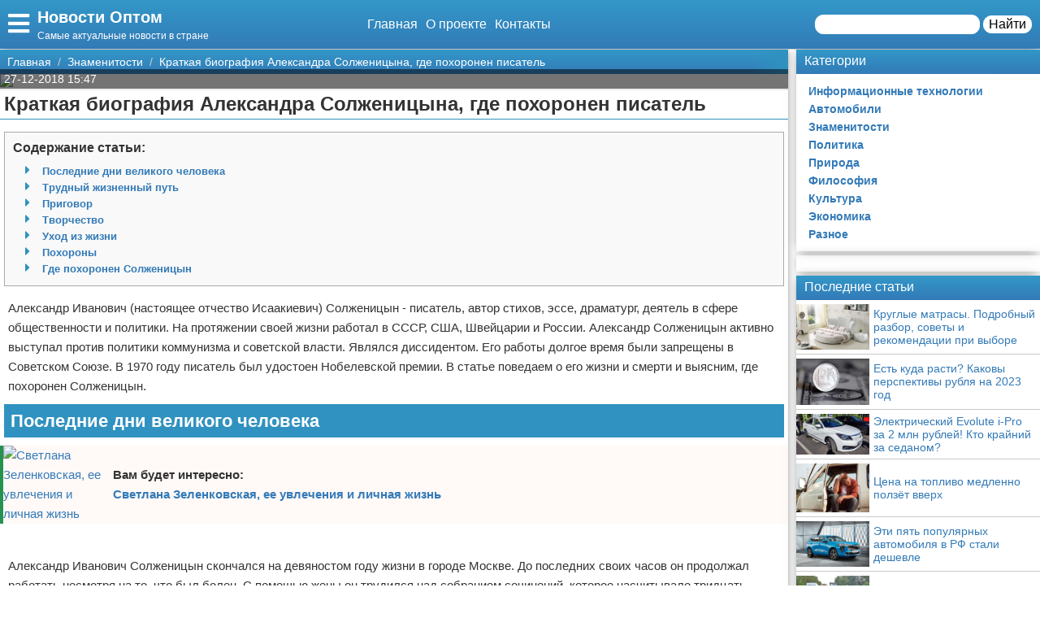

--- FILE ---
content_type: text/html; charset=UTF-8
request_url: https://newsopt.ru/znamenitosti/2360-kratkaja-biografija-aleksandra-solzhenicyna-gde-pohoronen-pisatel/
body_size: 20555
content:
<!doctype html>
<html lang="ru-RU" prefix="og: http://ogp.me/ns# fb: http://ogp.me/ns/fb#" itemscope itemtype="http://schema.org/Article">
<head>
    <meta charset="utf-8">
    <meta http-equiv="X-UA-Compatible" content="IE=edge">
    <meta name="viewport" content="width=device-width, initial-scale=1">
    <title>Краткая биография Александра Солженицына, где похоронен писатель  — Новости Оптом</title>
    <meta name="description" content="Александр Иванович (настоящее отчество Исаакиевич) Солженицын - писатель, автор стихов, эссе, драматург, деятель в сфере общественности и политики. На " />
    <base href="https://newsopt.ru" />
    <meta name="theme-color" content="#337ab7" />
    <link rel="canonical" href="https://newsopt.ru/znamenitosti/2360-kratkaja-biografija-aleksandra-solzhenicyna-gde-pohoronen-pisatel/"/>
    <!-- CSRF Token -->
    <meta name="csrf-token" content="nTVXyvT99ejFjizkxm3ghQgkc7mCflo6OIqI3LDX">
                <meta name="yandex-verification" content="814c302485c778c8" />
            
    <meta http-equiv="x-dns-prefetch-control" content="on">
    <link rel="dns-prefetch" href="//img.newsopt.ru">
    <link rel="dns-prefetch" href="//cdn.newsopt.ru">
    <link rel="dns-prefetch" href="//mc.yandex.ru">
    <link rel="dns-prefetch" href="//cdn-vk.com">
    
    <link itemprop="mainEntityOfPage" href="https://newsopt.ru/znamenitosti/2360-kratkaja-biografija-aleksandra-solzhenicyna-gde-pohoronen-pisatel" />
    
    <meta property="og:locale" content="ru_RU"/>
    <meta property="og:site_name" content="Новости Оптом"/>
    <meta property="og:title" content="Краткая биография Александра Солженицына, где похоронен писатель"/>
    <meta property="og:url" content="https://newsopt.ru/znamenitosti/2360-kratkaja-biografija-aleksandra-solzhenicyna-gde-pohoronen-pisatel"/>
    <meta property="og:type" content="article"/>
        <meta property="article:published_time" content="2018-12-27T05:47:09+00:00"/>
    <meta property="article:modified_time" content="2018-12-27T05:47:09+00:00" />
    <meta property="og:updated_time" content="2018-12-27T05:47:09+00:00" />
        <meta property="article:section" content="Знаменитости"/>
            <meta property="og:description" content="Александр Иванович (настоящее отчество Исаакиевич) Солженицын - писатель, автор стихов, эссе, драматург, деятель в сфере общественности и политики. На "/>
    <meta property="og:image" content="/wp-content/uploads/2018/12/a7d7dc9dc8c13548bd96584dab6d9191.jpg"/>
    <!-- Google+ / Schema.org -->
    <meta itemprop="name" content="Новости Оптом"/>
    <meta itemprop="headline" content="Краткая биография Александра Солженицына, где похоронен писатель"/>
    <meta itemprop="description" content="Александр Иванович (настоящее отчество Исаакиевич) Солженицын - писатель, автор стихов, эссе, драматург, деятель в сфере общественности и политики. На "/>
    <meta itemprop="image" content="/wp-content/uploads/2018/12/a7d7dc9dc8c13548bd96584dab6d9191.jpg"/>
        <meta itemprop="datePublished" content="2018-12-27T05:47:09+00:00"/>  
    <meta itemprop="dateModified" content="2018-12-27T05:47:09+00:00" />  
            <meta itemprop="author" content="volk"/>
        <!-- Twitter Cards -->
    <meta name="twitter:title" content="Краткая биография Александра Солженицына, где похоронен писатель"/>
    <meta name="twitter:url" content="https://newsopt.ru/znamenitosti/2360-kratkaja-biografija-aleksandra-solzhenicyna-gde-pohoronen-pisatel"/>
    <meta name="twitter:description" content="Александр Иванович (настоящее отчество Исаакиевич) Солженицын - писатель, автор стихов, эссе, драматург, деятель в сфере общественности и политики. На "/>
    <meta name="twitter:image" content="/wp-content/uploads/2018/12/a7d7dc9dc8c13548bd96584dab6d9191.jpg"/>
    <meta name="twitter:card" content="summary_large_image"/>
    <link rel="icon" href="/favicon.ico" type="image/x-icon">
    <meta name="verify-admitad" content="3ec003e02a" />

    
    <!-- Styles -->
   
 <link rel="preload" href="//newsopt.ru/css/default.css" as="style" onload="this.onload=null;this.rel='stylesheet'">
     <link rel="preload" href="//newsopt.ru/modules/fontawesome/css/all.min.css" as="style" onload="this.onload=null;this.rel='stylesheet'">
    <noscript>
    <link rel="stylesheet" href="//newsopt.ru/css/default.css">
    <link rel="stylesheet" href="//newsopt.ru/modules/fontawesome/css/all.min.css">
    </noscript>
    <style>
        .load {
            background: #FFF;
            z-index:9999;
            width:100%;
            height:100%;
            position: absolute;
        }
    </style>
    <script data-ad-client="ca-pub-1291319530738106" async src="https://pagead2.googlesyndication.com/pagead/js/adsbygoogle.js"></script>
    <script async src="https://yandex.ru/ads/system/header-bidding.js"></script>
<script>
const dcJs = document.createElement('script'); 
dcJs.src = "https://ads.digitalcaramel.com/js/1ku.ru.js?ts="+new Date().getTime();
dcJs.async = true;
document.head.appendChild(dcJs);
</script>
    <!-- Yandex.RTB -->
<script>window.yaContextCb=window.yaContextCb||[]</script>
<script src="https://yandex.ru/ads/system/context.js" async></script>
<!-- Yandex.Market Widget -->
<script async src="https://aflt.market.yandex.ru/widget/script/api" type="text/javascript"></script>
<script type="text/javascript">
    (function (w) {
        function start() {
            w.removeEventListener("YaMarketAffiliateLoad", start);
            w.YaMarketAffiliate.createWidget({type:"models",
	containerId:"marketWidget",
	params:{clid:2795219,
		searchType:"attractive",
		themeRows:5,
		themeId:1 } });
        }
        w.YaMarketAffiliate
            ? start()
            : w.addEventListener("YaMarketAffiliateLoad", start);
    })(window);
</script>
<!-- End Yandex.Market Widget -->
</head>
<body class="bg-light">
    <div class="load"></div>
    <header>
        <div class="header ggc">
    <div class="header-rows">
        <div class="logo">
            <label class="hamburger-icon" for="hamburger-checkbox">
                <span><i class="fas fa-bars"></i></span>
            </label>
            <div class="logo-block"><div class="logo-name"><a href="/">Новости Оптом</a></div><div class="logo-desc">Самые актуальные новости в стране</div> </div>
        </div>
        <div class="header-menu">
            <ul class="header-nav">
                <li><a href="/">Главная</a></li>
                <li><a href="/about">О проекте</a></li>
                <li><a href="/contacts">Контакты</a></li>
            </ul>
            <div class="header-search">
                <form action="/search">
                    <input type="text" name="q" >
                    <button>Найти</button>
                </form>
            </div>
            <div class="header-search-mobile"><a href="/search"><i class="fas fa-search"></i></a></div>
        </div>
    </div>
</div>
<input type="checkbox" id="hamburger-checkbox"/>
<nav class="nav">
    <div class="nav-header">
        <span>Меню</span>
        <label class="" for="hamburger-checkbox">
            <span>X</span>
        </label>
    </div>
        <ul class="nav__list">
            <li><a href="/">Главная</a></li>
            <li>
        <input id="topmenu-group-0" type="checkbox" hidden />
            <div><a href="/categories/">Категории</a><label for="topmenu-group-0"><span class="fa fa-angle-right"></span></label></div>
            <ul class="topmenu-grouplist">
                <li><a href="/it/">Информационные технологии</a>
        </li>
        <li><a href="/avtomobili/">Автомобили</a>
        </li>
        <li><a href="/znamenitosti/">Знаменитости</a>
        </li>
        <li><a href="/politika/">Политика</a>
        </li>
        <li><a href="/priroda/">Природа</a>
        </li>
        <li><a href="/fmlosofija/">Философия</a>
        </li>
        <li><a href="/kultura/">Культура</a>
        </li>
        <li><a href="/jekonomika/">Экономика</a>
        </li>
        <li><a href="/raznoe/">Разное</a>
        </li>
            </ul>
            <li><a href="/search/">Поиск</a></li>
            <li><a href="/about/">О проекте</a></li>
            <li><a href="/contacts/">Контакты</a></li>
            <li><a href="/sotrudnichestvo/">Сотрудничество</a></li>
            <li><a href="/razmeshchenie-reklamy/">Размещение рекламы</a></li>
            <li><a href="/dlya-pravoobladateley/">Для правообладателей</a></li>
            <li><a href="/usloviya-predostavleniya-informatsii/">Условия предоставления информации</a></li>
            <li><a href="/otkaz-ot-otvetstvennosti/">Отказ от ответственности</a></li>
        </ul>
</nav>

        <label class="back-full" for="hamburger-checkbox"></label>
    </header>
    <script>
  window.vkAsyncInit = function() {
    VK.init({
      apiId: 6778243,
      onlyWidgets: true
    });
    if (typeof(vk_groups) !== "undefined") { VK.Widgets.Group("vk_groups", {mode: 3, no_cover: 1, width: "auto"}, 175102706); }
    if (typeof(vk_comments) !== "undefined") { VK.Widgets.Comments("vk_comments", {limit: 30, attach: "photo", autoPublish: 1}); }
    if (typeof(vk_like) !== "undefined") { VK.Widgets.Like("vk_like", {type: "button", verb: 1, height: 22}); }
    if (typeof(comments_browse) !== "undefined") { VK.Widgets.CommentsBrowse('comments_browse', {limit: '5', height: '1', mini: 1}); }

    
    
    
    
        };
        setTimeout(function() {
      var el = document.createElement("script");
      el.type = "text/javascript";
      el.src = "https://vk.com/js/api/openapi.js?156";
      el.async = true;
      document.getElementById("vk_scripts").appendChild(el);
      }, 4500);
    </script>
    <script>
        var title = document.querySelector("title").innerHTML;
        var description = document.querySelector("meta[name='description']").getAttribute("content");
        var image = document.querySelector("meta[property='og:image']").getAttribute("content");
        var url = document.querySelector("link[rel='canonical']").getAttribute("href");
        var text = document.querySelector("meta[name='description']").getAttribute("content");
        
        Share = {
	vkontakte: function(purl = url, ptitle = title, pimg = image, ptext = description) {
		url  = 'https://vk.com/share.php?';
		url += 'url='          + encodeURIComponent(purl);
		url += '&title='       + encodeURIComponent(ptitle);
		url += '&description=' + encodeURIComponent(ptext);
		url += '&image='       + encodeURIComponent(pimg);
		url += '&noparse=true';
		Share.popup(url);
	},
	odnoklassniki: function(purl = url, ptitle = title, pimg = image, ptext = description) {
                url = 'https://connect.ok.ru/offer?';
                url += '&url='    + encodeURIComponent(purl);
                url += '&title=' + encodeURIComponent(ptitle);
                url += '&imageUrl=' + encodeURIComponent(pimg);
		
		Share.popup(url);
	},
	facebook: function(purl = url, ptitle = title, pimg = image, ptext = description) {
		url  = 'https://www.facebook.com/sharer.php?m2w&s=100';
		url += '&p[title]='     + encodeURIComponent(ptitle);
		url += '&p[summary]='   + encodeURIComponent(ptext);
		url += '&p[url]='       + encodeURIComponent(purl);
		url += '&p[images][0]=' + encodeURIComponent(pimg);
		Share.popup(url);
	},
	twitter: function(purl = url, ptitle = title) {
		url  = 'https://twitter.com/intent/tweet?';
		url += 'text='      + encodeURIComponent(ptitle);
		url += '&url='      + encodeURIComponent(purl);
		Share.popup(url);
	},
	mailru: function(purl = url, ptitle = title, pimg = image, ptext = description) {
		url  = 'https://connect.mail.ru/share?';
		url += 'url='          + encodeURIComponent(purl);
		url += '&title='       + encodeURIComponent(ptitle);
		url += '&description=' + encodeURIComponent(ptext);
		url += '&imageurl='    + encodeURIComponent(pimg);
		Share.popup(url)
	},

	popup: function(url) {
		window.open(url,'','toolbar=0,status=0,width=626,height=436');
	}
};
</script>    <div id="vk_scripts"></div>
    <div class="general-container">
        <div class="main-section">
            <main class="hfeed">
                <div role="navigation" aria-label="Breadcrumbs" class="breadcrumb-trail breadcrumbs ggc">
    <ul class="trail-items" itemscope="" itemtype="http://schema.org/BreadcrumbList">
        <meta name="numberOfItems" content="3">
        <meta name="itemListOrder" content="Ascending">
                    <li itemprop="itemListElement" itemscope itemtype="http://schema.org/ListItem">
                <a href="http://newsopt.ru"  rel="home"  itemprop="item">
                    <span itemprop="name">Главная</span>
                </a>
                <meta itemprop="position" content="1">
            </li>
                    <li itemprop="itemListElement" itemscope itemtype="http://schema.org/ListItem">
                <a href="http://newsopt.ru/znamenitosti/"  itemprop="item">
                    <span itemprop="name">Знаменитости</span>
                </a>
                <meta itemprop="position" content="2">
            </li>
                    <li itemprop="itemListElement" itemscope itemtype="http://schema.org/ListItem">
                <a href="http://newsopt.ru/znamenitosti/2360-kratkaja-biografija-aleksandra-solzhenicyna-gde-pohoronen-pisatel/"  itemprop="item">
                    <span itemprop="name">Краткая биография Александра Солженицына, где похоронен писатель</span>
                </a>
                <meta itemprop="position" content="3">
            </li>
            </ul>
</div>                <div style="display:none" itemprop="publisher" itemscope itemtype="https://schema.org/Organization">
    <meta itemprop="name" content="Volk"/>
    <div itemprop="logo" itemscope itemtype="https://schema.org/ImageObject"> 
        <img itemprop="url image" src="https://newsopt.ru/img/logo.jpg" style="display:none;"/> 
    </div> 
</div>
<article class="entry-header hentry">
    <div class="post-card">
        <div class="post-image">
                        <figure>
                <img src="/wp-content/uploads/2018/12/a7d7dc9dc8c13548bd96584dab6d9191.jpg">
            </figure>
                        <div class="post-img-info "><span class="updated published posted-at" datetime="27-12-2018 15:47">27-12-2018 15:47</span><div class="post-views"><!--<i class="far fa-eye"></i> 22--></div></div>
        </div>
        <h1 class="entry-title">Краткая биография Александра Солженицына, где похоронен писатель</h1>
        <div class="line"></div>
        <div class="entry-content" itemprop="articleBody">
            <div class="content"> <div class="content-headers"><b>Содержание статьи:</b><br><ul class="content-h" id="page-contents"><li class="fas"><a href="/znamenitosti/2360-kratkaja-biografija-aleksandra-solzhenicyna-gde-pohoronen-pisatel#Последние-дни-великого-человека">Последние дни великого человека</a></li><li class="fas"><a href="/znamenitosti/2360-kratkaja-biografija-aleksandra-solzhenicyna-gde-pohoronen-pisatel#Трудный-жизненный-путь">Трудный жизненный путь</a></li><li class="fas"><a href="/znamenitosti/2360-kratkaja-biografija-aleksandra-solzhenicyna-gde-pohoronen-pisatel#Приговор">Приговор</a></li><li class="fas"><a href="/znamenitosti/2360-kratkaja-biografija-aleksandra-solzhenicyna-gde-pohoronen-pisatel#Творчество">Творчество</a></li><li class="fas"><a href="/znamenitosti/2360-kratkaja-biografija-aleksandra-solzhenicyna-gde-pohoronen-pisatel#Уход-из-жизни">Уход из жизни</a></li><li class="fas"><a href="/znamenitosti/2360-kratkaja-biografija-aleksandra-solzhenicyna-gde-pohoronen-pisatel#Похороны">Похороны</a></li><li class="fas"><a href="/znamenitosti/2360-kratkaja-biografija-aleksandra-solzhenicyna-gde-pohoronen-pisatel#Где-похоронен-Солженицын">Где похоронен Солженицын</a></li></ul></div> <p>Александр Иванович (настоящее отчество Исаакиевич) Солженицын - писатель, автор стихов, эссе, драматург, деятель в сфере общественности и политики. На протяжении своей жизни работал в СССР, США, Швейцарии и России. Александр Солженицын активно выступал против политики коммунизма и советской власти. Являлся диссидентом. Его работы долгое время были запрещены в Советском Союзе. В 1970 году писатель был удостоен Нобелевской премии. В статье поведаем о его жизни и смерти и выясним, где похоронен Солженицын.</p>
<a name="Последние-дни-великого-человека" class="page-contents-link"></a><h2>Последние дни великого человека</h2>
<p class="post-other">
    <a href="/znamenitosti/2352-svetlana-zelenkovskaja-ee-uvlechenija-i-lichnaja-zhizn-2/"><img src="/wp-content/uploads/2018/12/436f85e6b0f3fb563fe4760d93d7cb11-150x150.jpg" alt="Светлана Зеленковская, ее увлечения и личная жизнь"></a><span class="post-other-desc"><span class="desc">Вам будет интересно:</span><a href="/znamenitosti/2352-svetlana-zelenkovskaja-ee-uvlechenija-i-lichnaja-zhizn-2/">Светлана Зеленковская, ее увлечения и личная жизнь</a></span>
</p>
<div class="ads content_start"><div class="ads-title ggc-ads sidebar-title">Реклама</div><!-- Yandex.RTB R-A-466361-1 -->
<div id="yandex_rtb_R-A-466361-1"></div>
<script type="text/javascript">
    (function(w, d, n, s, t) {
        w[n] = w[n] || [];
        w[n].push(function() {
            Ya.Context.AdvManager.render({
                blockId: "R-A-466361-1",
                renderTo: "yandex_rtb_R-A-466361-1",
                async: true
            });
        });
        t = d.getElementsByTagName("script")[0];
        s = d.createElement("script");
        s.type = "text/javascript";
        s.src = "//an.yandex.ru/system/context.js";
        s.async = true;
        t.parentNode.insertBefore(s, t);
    })(this, this.document, "yandexContextAsyncCallbacks");
</script></div><p>Александр Иванович Солженицын скончался на девяностом году жизни в городе Москве. До последних своих часов он продолжал работать несмотря на то, что был болен. С помощью жены он трудился над собранием сочинений, которое насчитывало тридцать томов.</p>
<p> <img src="/wp-content/uploads/2018/12/a7d7dc9dc8c13548bd96584dab6d9191.jpg"  itemprop="image" alt="Со своей женой" class="if uuid-3084151"   / /> 
<p>Перед смертью Александр Иванович редактировал главы исторического цикла под названием "Красное колесо". К этому времени были готовы лишь первые тома, писатель очень боялся, что не успеет доделать свой труд.</p>
<p>Автор являлся, со слов родственников, неуверенным и сомневающимся в себе человеком. Александр Иванович обладал способностью видеть и признавать свои ошибки. По этой причине он считал "Красное колесо" непонятным для читателя, а потому правил и вносил изменения в него много раз.</p>
<p class="post-other">
    <a href="/znamenitosti/2351-svetlana-zelenkovskaja-ee-uvlechenija-i-lichnaja-zhizn/"><img src="/wp-content/uploads/2018/12/43654eb044726c8263e2542dcfb643e2-150x150.jpeg" alt="Светлана Зеленковская, ее увлечения и личная жизнь"></a><span class="post-other-desc"><span class="desc">Вам будет интересно:</span><a href="/znamenitosti/2351-svetlana-zelenkovskaja-ee-uvlechenija-i-lichnaja-zhizn/">Светлана Зеленковская, ее увлечения и личная жизнь</a></span>
</p>
<p> <img src="/wp-content/uploads/2018/12/65e96f6b0c676c47518d2442b825707c.jpg"  itemprop="image" alt="Солженицына работой" class="if uuid-3084152"   / /> 
<a name="Трудный-жизненный-путь" class="page-contents-link"></a><h2>Трудный жизненный путь</h2>
<p>Александр Солженицын появился на свет 11 декабря 1918 года - через год после Октябрьской революции. Он уроженец Кисловодска. Отец погиб на охоте за несколько месяцев до рождения мальчика. Сашу воспитывала мама Таисия Захаровна.</p>
<p>Еще с детских лет Саша отличался от сверстников своей жизненной позицией. Несмотря на то, что это была эпоха атеизма, мальчик был крещен в кисловодской православной церкви. В возрасте семи лет Саша Солженицын с матерью переехали в Ростов-на-Дону. Жили они небогато.</p>
<p> <img src="/wp-content/uploads/2018/12/9ae41b546901367ec8cfda1f2071f270.jpg"  itemprop="image" alt="Солженицын в детстве" class="if uuid-3084154"   / /> 
<p>В начальных классах Александр часто подвергался нападкам со стороны одноклассников за ношение крестика и посещение церкви. Позднее причиной насмешек стал отказ от вступления в пионеры. В 1936 году под давлением он был вынужден пополнить ряды комсомола. В старших классах молодой человек увлекся литературой, историей и общественной деятельностью. В 1941 году окончил Ростовский государственный университет, откуда вышел в качестве научного работника в сфере математики и преподавателя.</p>
<a name="Приговор" class="page-contents-link"></a><h2>Приговор</h2>
<p>Впервые Солженицын был арестован в 1945 году во время пребывания на фронте в рядах Советской армии, где он проявлял настоящий героизм, был неоднократно представлен к наградам и занимал должность командира, находясь в звании капитана. Причиной задержания послужила переписка Солженицына со школьным другом. В своих посланиях писатель нелестно высказывался о Сталине, упоминая его под псевдонимом. В результате был вынесен приговор - восемь лет заключения и пожизненная ссылка.</p>
<p> <img src="/wp-content/uploads/2018/12/c7eead044a807534859fdd1c98554188.jpg"  itemprop="image" alt="В лагере досмотр" class="if uuid-3084163"   / /> 
<p>В 1952 году у Солженицына диагностировали рак. Прямо в тюрьме была проведена операция. К счастью, болезнь отступила. Позднее об этом Александр Иванович рассказал в своих произведениях, где описал все ужасы и мучения, которые пришлось пережить.</p>
<a name="Творчество" class="page-contents-link"></a><h2>Творчество</h2>
<p>Первым произведением, которое было опубликовано, является "Один день Ивана Денисовича". Для того чтобы повесть была издана, много труда пришлось приложить Александру Твардовскому. И вот, это произошло - сочинение вышло в одном из выпусков журнала "Новый мир" в 1962 году. В конце шестидесятых это же издание опубликовало еще четыре творения автора. Все остальное было запрещено. Неизданные сочинения переписывались вручную и распространялись нелегально.</p>
<p>В 1967 году Александр Иванович Солженицын сделал решительный шаг и написал послание Съезду писателей, в котором призывал их отказаться от цензуры. С этого момента творец подвергся жестким гонениям.</p>
<p>В 1969 году Солженицын был исключен из рядов Союза писателей, а уже через год он стал лауреатом Нобелевской премии. Получить свою награду автор смог только в 1974 году, когда был выслан из своей страны. Причиной тому послужило издание за рубежом, а именно во Франции, произведения "Архипелаг Гулаг: Опыт художественного исследования". На протяжении двадцати лет талантливый писатель был вынужден проживать вдали от Родины.</p>
<p>В 1984 году творения Солженицына вновь стали публиковаться в России. В 1990 году Александру Ивановичу было возвращено гражданство Советского Союза. В 1994-м писатель смог вернуться на родную землю.</p>
<p> <img src="/wp-content/uploads/2018/12/b6c526ae245cd734f442475134afd7c2.jpg"  itemprop="image" alt="Возвращение в Россию" class="if uuid-3084171"   / /> 
<a name="Уход-из-жизни" class="page-contents-link"></a><h2>Уход из жизни</h2>
<p>На протяжении всего своего непростого пути Александр Иванович Солженицын демонстрировал удивительную силу духа и стойкость перед испытаниями. Он сопротивлялся режиму и, при этом, сумел выжить и выстоять. Это редко, кому удавалось. Но каким бы выносливым и крепким ни был человек, его срок пребывания на земле когда-то истекает.</p>
<p>Александр Иванович Солженицын скончался 3 августа 2008 года в городе Москве. Как выяснилось со слов сына, причиной смерти выдающегося писателя послужила сердечная недостаточность. С его уходом завершилась определенная эпоха в литературном творчестве.</p>
<a name="Похороны" class="page-contents-link"></a><h2>Похороны</h2>
<p>Проводить Солженицына в последний путь, помимо прочих, приехал и президент Российской Федерации Дмитрий Медведев. Он выразил соболезнования родным писателя. Церемония прошла тихо, без речей. Рядом с гробом присутствовали вдова Солженицына, его сыновья и внуки. Попрощаться с выдающимся деятелем пришли многие представители из сферы политики.</p>
<p> <img src="/wp-content/uploads/2018/12/82d9bdad1e24ab3547b1057f1cc33e58.jpg"  itemprop="image" alt="Похороны Солженицына" class="if uuid-3084174"   / /> 
<p>Перед собором, где происходило отпевание умершего, собралось более тысячи человек. Многие журналисты не смогли попасть на место траурной церемонии, так как не имели надлежащей аккредитации.</p>
<p>До того места, где похоронен Солженицын, гроб был перенесен и сопровожден почетным караулом. Это проходило под звуки религиозных песнопений.</p>
<a name="Где-похоронен-Солженицын" class="page-contents-link"></a><h2>Где похоронен Солженицын</h2>
<p>Как ни странно, писатель покоится не на территории Новодевичьего кладбища, на котором находятся могилы знаменитых представителей искусства. Почему это произошло и кто выбирал то место, где похоронен Солженицын. В Москве много кладбищ, так почему именно это?</p>
<p>Дело в том, что к своей смерти Александр Иванович готовился заблаговременно, по-христиански. Кладбище, где похоронили Солженицына впоследствии, он выбрал для своего погребения сам. Его внимание привлек московский мужской Донской монастырь.</p>
<p>За пять лет до своей кончины, Александр Иванович обратился к Патриарху Московскому и всея Руси Алексию II с просьбой быть захороненным именно там и получил благословение на это. Рядом с местом, где похоронили Солженицына, находится могила Василия Ключевского. Александр Иванович считал себя его последователем. Именно поэтому он выбрал данное место. Наглядно можно увидеть могилу, где похоронен Солженицын, на фото ниже.</p>
<p> <img src="/wp-content/uploads/2018/12/bb86fa4c3fa0c8ff702944ca785a39cf.jpg"  itemprop="image" alt="Могила Солженицына" class="if uuid-3084175"   / /> 
<p>Умерший был отпет в Большом соборе Донского монастыря по всем правилам православия. Службу совершил архиепископ Алексий.</p>
<p>Могила, где похоронен Александр Солженицын, находится в центральной части старого кладбища монастыря. На этой территории покоятся также многие выдающиеся деятели истории России, такие как князья Трубецкие, Долгорукие, Голицыны. На кладбище, где похоронен Солженицын, нашли свой последний приют некоторые русские эмигранты. После смерти их прах был перевезен из-за рубежа на родную землю.</p>
</p>
<p><br>
<br>
<a rel="nofollow" target="_blank" href="http://newsopt.ru/away?to=http://fb.ru/article/453090">Источник</a></p></div>
            
            
            <div class="article-social">
                <div></div>
                <div class="social-like">
                    <div id="vk_like"></div>
                </div>
            </div>
            <div class="social-share">
                <span class="social-share-h">Понравилась статья? Поделись с друзьями:</span>
                <div class="social-share-rows">
                    <a class="soc-share vk" onclick="Share.vkontakte()"><i class="fab fa-vk"></i></a>
                    <a class="soc-share fb" onclick="Share.facebook()"><i class="fab fa-facebook-f"></i></a>
                    <a class="soc-share ok" onclick="Share.odnoklassniki()"><i class="fab fa-odnoklassniki"></i></a>
                    <a class="soc-share twitter" onclick="Share.twitter()"><i class="fab fa-twitter"></i></a>
                </div>
            </div>
            
            
                            <div class="ads content_after"><div class="ads-title ggc-ads sidebar-title">Реклама</div><!-- Yandex.RTB R-A-466361-2 -->
<div id="yandex_rtb_R-A-466361-2"></div>
<script type="text/javascript">
    (function(w, d, n, s, t) {
        w[n] = w[n] || [];
        w[n].push(function() {
            Ya.Context.AdvManager.render({
                blockId: "R-A-466361-2",
                renderTo: "yandex_rtb_R-A-466361-2",
                async: true
            });
        });
        t = d.getElementsByTagName("script")[0];
        s = d.createElement("script");
        s.type = "text/javascript";
        s.src = "//an.yandex.ru/system/context.js";
        s.async = true;
        t.parentNode.insertBefore(s, t);
    })(this, this.document, "yandexContextAsyncCallbacks");
</script></div>
                                    <div class="content-author" itemscope="" itemtype="http://www.schema.org/Person">
                <div class="author-box">
                                        
                    <div class="author-box-content">

                        <div class="author-box-data">
                            
                            <span>Автор: </span>
                            <a class="author-avatar" itemprop="url" href="#" target="_blank">
                        <img class="author-avatar-img" src="/img/no-avatar.jpg" alt="Авдей Красильников">
                    </a>
                            <a class="author author-name" href="#" rel="author"  target="_blank" ><span itemprop="name">Авдей Красильников</span></a>
                            <time class="author-date updated published" datetime="2018-12-27T05:47:09+00:00"> 27-12-2018 15:47</time>
                        </div>
                        <div class="author-comment">Жду ваши вопросы и мнения в комментариях</div>
                    </div>
                                    </div>
            </div>
                    </div>
    </div>
    <div class="post-comments">
        <div id="vk_comments"></div>
<aside>
    <div class="block-title bgg">Подпишись на нашу группу ВКонтакте</div>
    <div id="vk_groups"></div>
    
</aside>






    </div>
    <aside>
        <div class="block-title bgg">Похожие статьи</div>
        <div class="post-similar category-posts-rows">
             <div class="post-row">
    <section class="post-row-section">
        <div class="post-row-header ggc">
            <h2><a href="/znamenitosti/12250-polina-vasnetsova-ekaterina-starshova-personazh-seriala-quotpapiny-dochkiquot/">Полина Васнецова (Екатерина Старшова): персонаж сериала &quot;Папины дочки&quot;</a></h2>
        </div>
        <div class="post-row-info">

            <div class="post-row-img">
                <a href="/znamenitosti/12250-polina-vasnetsova-ekaterina-starshova-personazh-seriala-quotpapiny-dochkiquot/">
                    <img src="https://img.newsopt.ru/8dedebf4359e92a86a97bd3869c1ca6f/post/ad/540/medium/3237823.jpg" alt="Полина Васнецова (Екатерина Старшова): персонаж сериала &quot;Папины дочки&quot;">
                </a>
            </div>
<div class="post-row-body">
                <p>Любители отечественных сериалов хорошо помнят Пуговку - Полину Васнецову. Настоящее имя девочки, которая сыграла этого персонажа, Екатерина Старшова. Пуговка была героиней популярного сериала "Папины дочки". Создателями комедийного проекта являлись Александр Роднянский и Вячеслав Муругов. Некогда известный сериал был снят на российском телеканале СТС.
История героини
Сериал "Папины дочки" был самым популярным проектом на телеканале СТС. Многие зрители</p>
            </div>
        </div>
        <div class="post-row-data">
                <div class="">
                    <div class="post-row-data-info">
                        <div class="post-row-autor" itemscope itemtype="http://www.schema.org/Person">
                                                        <a href="#" itemprop="url">
                                <span rel="author" itemprop="name">Август Борисов</span>
                            </a>
                                                    </div>
                        <div class="post-row-date">29-06-2019 11:52</div>
                    </div>
                    <div class="post-row-category"><a href="/znamenitosti">Знаменитости</a></div>
                </div>
            <div><a class="post-row-detail ggc" href="/znamenitosti/12250-polina-vasnetsova-ekaterina-starshova-personazh-seriala-quotpapiny-dochkiquot/">Подробнее</a></div>
                
            </div>
    </section>
</div>
             <div class="post-row">
    <section class="post-row-section">
        <div class="post-row-header ggc">
            <h2><a href="/znamenitosti/12152-nikol-kidman-s-detmi-rodnymi-i-priemnymi/">Николь Кидман с детьми (родными и приемными)</a></h2>
        </div>
        <div class="post-row-info">

            <div class="post-row-img">
                <a href="/znamenitosti/12152-nikol-kidman-s-detmi-rodnymi-i-priemnymi/">
                    <img src="/wp-content/uploads/2019/05/3dd3ed6538d4c7f90b971c1ce3af3dab-300x197.jpg" alt="Николь Кидман с детьми (родными и приемными)">
                </a>
            </div>
<div class="post-row-body">
                <p>Эта очаровательная блондинка из Австралии давно покорила сердца мужчин всего мира. Она снялась во множестве картин, так как она столь же талантлива, насколько красива. В жизни Николь &mdash; закрытый и скромный человек, поэтому о личном известно немного. За некоторую холодность в характере актриса получила прозвище &laquo;Снежная королева&raquo;, что нисколько ее не смущает. Однако жизнь звезды не так безупречна, как карьера.В какой-то момент лодка </p>
            </div>
        </div>
        <div class="post-row-data">
                <div class="">
                    <div class="post-row-data-info">
                        <div class="post-row-autor" itemscope itemtype="http://www.schema.org/Person">
                                                        <a href="#" itemprop="url">
                                <span rel="author" itemprop="name">Марина Снежная</span>
                            </a>
                                                    </div>
                        <div class="post-row-date">23-05-2019 02:40</div>
                    </div>
                    <div class="post-row-category"><a href="/znamenitosti">Знаменитости</a></div>
                </div>
            <div><a class="post-row-detail ggc" href="/znamenitosti/12152-nikol-kidman-s-detmi-rodnymi-i-priemnymi/">Подробнее</a></div>
                
            </div>
    </section>
</div>
             <div class="post-row">
    <section class="post-row-section">
        <div class="post-row-header ggc">
            <h2><a href="/znamenitosti/11839-brent-korrigan-kratkaja-biografija-skandal-filmy-i-foto/">Брент Корриган: краткая биография, скандал, фильмы и фото</a></h2>
        </div>
        <div class="post-row-info">

            <div class="post-row-img">
                <a href="/znamenitosti/11839-brent-korrigan-kratkaja-biografija-skandal-filmy-i-foto/">
                    <img src="/wp-content/uploads/2019/05/dec208da509c93a6821deffe8330b3d0-200x300.jpg" alt="Брент Корриган: краткая биография, скандал, фильмы и фото">
                </a>
            </div>
<div class="post-row-body">
                <p>Брент Корриган - актер кино и фильмов гомосексуального порнографического жанра, а также модель американского происхождения. Настоящее имя юноши - Шон Пол Локхарт. Может быть известен по другому псевдониму - Фокс Райдер. Брент Корриган - яркая персона, из-за которой в 2005 году разразился публичный скандал. Краткая биография: детство и юношество Брент родился в 1986 году 31 октября в городе Льюистоне, штат Айдахо, Америка. Отца у него не было (по словам </p>
            </div>
        </div>
        <div class="post-row-data">
                <div class="">
                    <div class="post-row-data-info">
                        <div class="post-row-autor" itemscope itemtype="http://www.schema.org/Person">
                                                        <a href="#" itemprop="url">
                                <span rel="author" itemprop="name">Всеслав Белоусов</span>
                            </a>
                                                    </div>
                        <div class="post-row-date">03-05-2019 02:40</div>
                    </div>
                    <div class="post-row-category"><a href="/znamenitosti">Знаменитости</a></div>
                </div>
            <div><a class="post-row-detail ggc" href="/znamenitosti/11839-brent-korrigan-kratkaja-biografija-skandal-filmy-i-foto/">Подробнее</a></div>
                
            </div>
    </section>
</div>
             <div class="post-row">
    <section class="post-row-section">
        <div class="post-row-header ggc">
            <h2><a href="/znamenitosti/11665-znamenitye-indijskie-modeli-i-aktrisy/">Знаменитые индийские модели и актрисы</a></h2>
        </div>
        <div class="post-row-info">

            <div class="post-row-img">
                <a href="/znamenitosti/11665-znamenitye-indijskie-modeli-i-aktrisy/">
                    <img src="/wp-content/uploads/2019/04/2bf12771f242701ab110991761a49ef5-300x169.jpg" alt="Знаменитые индийские модели и актрисы">
                </a>
            </div>
<div class="post-row-body">
                <p>Не часто на обложках модного глянца можно встретить девушек из этой страны. К сожалению, индийские модели не так актуальны в мире моды, как хотелось бы. Возможно, причина в цвете кожи, а может быть, в другом, этого мы не знаем. Но есть несколько потрясающе красивых индийских девушек, которые стали знаменитыми на весь мир моделями и актрисами. Фрида Пинто  Дочь португальских иммигрантов, модель, лицо компании "Лореаль" и актриса - все это великолепная </p>
            </div>
        </div>
        <div class="post-row-data">
                <div class="">
                    <div class="post-row-data-info">
                        <div class="post-row-autor" itemscope itemtype="http://www.schema.org/Person">
                                                        <a href="#" itemprop="url">
                                <span rel="author" itemprop="name">Роза Бондаренко</span>
                            </a>
                                                    </div>
                        <div class="post-row-date">22-04-2019 02:40</div>
                    </div>
                    <div class="post-row-category"><a href="/znamenitosti">Знаменитости</a></div>
                </div>
            <div><a class="post-row-detail ggc" href="/znamenitosti/11665-znamenitye-indijskie-modeli-i-aktrisy/">Подробнее</a></div>
                
            </div>
    </section>
</div>
             <div class="post-row">
    <section class="post-row-section">
        <div class="post-row-header ggc">
            <h2><a href="/znamenitosti/11659-petr-zhuravlev-biografija-i-lichnaja-zhizn-aktera/">Петр Журавлев: биография и личная жизнь актера</a></h2>
        </div>
        <div class="post-row-info">

            <div class="post-row-img">
                <a href="/znamenitosti/11659-petr-zhuravlev-biografija-i-lichnaja-zhizn-aktera/">
                    <img src="/wp-content/uploads/2019/04/99a8d677cc1b2eea77d454e0530ef48f-300x129.jpg" alt="Петр Журавлев: биография и личная жизнь актера">
                </a>
            </div>
<div class="post-row-body">
                <p>Петр Журавлев родился 8 февраля 1953 года в Волгоградской области, город Камышин. Он является российским актером театра и кино, а также заслуженным артистом Российской Федерации. За свою долгую и успешную творческую жизнь Журавлев принял участие в огромном количестве популярных фильмов и сериалов на телевидение. Биография артиста О раннем детстве Петра Журавлева мало информации. Актер не любит распространяться в СМИ о своей личной жизни. Известно, </p>
            </div>
        </div>
        <div class="post-row-data">
                <div class="">
                    <div class="post-row-data-info">
                        <div class="post-row-autor" itemscope itemtype="http://www.schema.org/Person">
                                                        <a href="#" itemprop="url">
                                <span rel="author" itemprop="name">Валентина Круглова</span>
                            </a>
                                                    </div>
                        <div class="post-row-date">22-04-2019 02:40</div>
                    </div>
                    <div class="post-row-category"><a href="/znamenitosti">Знаменитости</a></div>
                </div>
            <div><a class="post-row-detail ggc" href="/znamenitosti/11659-petr-zhuravlev-biografija-i-lichnaja-zhizn-aktera/">Подробнее</a></div>
                
            </div>
    </section>
</div>
             <div class="post-row">
    <section class="post-row-section">
        <div class="post-row-header ggc">
            <h2><a href="/znamenitosti/11653-vadim-miheenko-biografija-i-lichnaja-zhizn-aktera/">Вадим Михеенко: биография и личная жизнь актера</a></h2>
        </div>
        <div class="post-row-info">

            <div class="post-row-img">
                <a href="/znamenitosti/11653-vadim-miheenko-biografija-i-lichnaja-zhizn-aktera/">
                    <img src="/wp-content/uploads/2019/04/7087ac7c025ae6b5627bd91cb672fe8a-300x180.jpg" alt="Вадим Михеенко: биография и личная жизнь актера">
                </a>
            </div>
<div class="post-row-body">
                <p>Вадим Михеенко родился 4 февраля 1952 года в Ленинграде (Санкт-Петербург). Он является советским актером театра и кино, а также поэтом, педагогом и театральным деятелем. Пишет прозу и стихи под вымышленным именем - Дима Керусов. Есть сын - Егор Бероев, который также занимается актерской деятельностью. Биография Михеенко Вадима Ивановича О раннем детстве артиста нет информации. Известно, что его отец трудился в КГБ в отделе финансов. Учился Вадим в </p>
            </div>
        </div>
        <div class="post-row-data">
                <div class="">
                    <div class="post-row-data-info">
                        <div class="post-row-autor" itemscope itemtype="http://www.schema.org/Person">
                                                        <a href="#" itemprop="url">
                                <span rel="author" itemprop="name">Валерий Мамонтов</span>
                            </a>
                                                    </div>
                        <div class="post-row-date">22-04-2019 02:40</div>
                    </div>
                    <div class="post-row-category"><a href="/znamenitosti">Знаменитости</a></div>
                </div>
            <div><a class="post-row-detail ggc" href="/znamenitosti/11653-vadim-miheenko-biografija-i-lichnaja-zhizn-aktera/">Подробнее</a></div>
                
            </div>
    </section>
</div>
             <div class="post-row">
    <section class="post-row-section">
        <div class="post-row-header ggc">
            <h2><a href="/znamenitosti/11646-dita-fon-tiz-v-molodosti-foto-i-interesnye-fakty-biografii/">Дита фон Тиз в молодости: фото и интересные факты биографии</a></h2>
        </div>
        <div class="post-row-info">

            <div class="post-row-img">
                <a href="/znamenitosti/11646-dita-fon-tiz-v-molodosti-foto-i-interesnye-fakty-biografii/">
                    <img src="/wp-content/uploads/2019/04/2ff6456a4e6c9b93e478b95f0c468df8-220x300.jpg" alt="Дита фон Тиз в молодости: фото и интересные факты биографии">
                </a>
            </div>
<div class="post-row-body">
                <p>Дита фон Тиз, в молодости Хизер Рене Суит, - эпатажная, эксцентричная и самая яркая звезда бурлеска. Каждый ее выход на сцену сводит с ума находящихся в зале мужчин. Ее стиль, макияж, поведение неповторимы, и нет никого на красной дорожке, кто был бы хоть как-то на нее похож. Детство звезды Америка, Рочестер, штат Мичиган, 28 сентября 1972 год - в семье машиниста и маникюрщицы рождается вторая дочь, которой дают имя Хизер. Впоследствии в семье появилась </p>
            </div>
        </div>
        <div class="post-row-data">
                <div class="">
                    <div class="post-row-data-info">
                        <div class="post-row-autor" itemscope itemtype="http://www.schema.org/Person">
                                                        <a href="#" itemprop="url">
                                <span rel="author" itemprop="name">Влада Дружинина</span>
                            </a>
                                                    </div>
                        <div class="post-row-date">22-04-2019 02:40</div>
                    </div>
                    <div class="post-row-category"><a href="/znamenitosti">Знаменитости</a></div>
                </div>
            <div><a class="post-row-detail ggc" href="/znamenitosti/11646-dita-fon-tiz-v-molodosti-foto-i-interesnye-fakty-biografii/">Подробнее</a></div>
                
            </div>
    </section>
</div>
             <div class="post-row">
    <section class="post-row-section">
        <div class="post-row-header ggc">
            <h2><a href="/znamenitosti/11513-polina-vasnecova-ekaterina-starshova-personazh-seriala-papiny-dochki/">Полина Васнецова (Екатерина Старшова): персонаж сериала &quot;Папины дочки&quot;</a></h2>
        </div>
        <div class="post-row-info">

            <div class="post-row-img">
                <a href="/znamenitosti/11513-polina-vasnecova-ekaterina-starshova-personazh-seriala-papiny-dochki/">
                    <img src="/wp-content/uploads/2019/04/e847365854d00d33f64801bd947a676a-300x200.jpg" alt="Полина Васнецова (Екатерина Старшова): персонаж сериала &quot;Папины дочки&quot;">
                </a>
            </div>
<div class="post-row-body">
                <p>Любители отечественных сериалов хорошо помнят Пуговку - Полину Васнецову. Настоящее имя девочки, которая сыграла этого персонажа, Екатерина Старшова. Пуговка была героиней популярного сериала "Папины дочки". Создателями комедийного проекта являлись Александр Роднянский и Вячеслав Муругов. Некогда известный сериал был снят на российском телеканале СТС. История героини Сериал "Папины дочки" был самым популярным проектом на телеканале СТС. Многие зрители </p>
            </div>
        </div>
        <div class="post-row-data">
                <div class="">
                    <div class="post-row-data-info">
                        <div class="post-row-autor" itemscope itemtype="http://www.schema.org/Person">
                                                        <a href="#" itemprop="url">
                                <span rel="author" itemprop="name">Валентин Белов</span>
                            </a>
                                                    </div>
                        <div class="post-row-date">16-04-2019 02:40</div>
                    </div>
                    <div class="post-row-category"><a href="/znamenitosti">Знаменитости</a></div>
                </div>
            <div><a class="post-row-detail ggc" href="/znamenitosti/11513-polina-vasnecova-ekaterina-starshova-personazh-seriala-papiny-dochki/">Подробнее</a></div>
                
            </div>
    </section>
</div>
             <div class="post-row">
    <section class="post-row-section">
        <div class="post-row-header ggc">
            <h2><a href="/znamenitosti/11506-neobychnye-narjady-ledi-gagi-princessa-ili-monstr-jepatazhnye-obrazy-vdohnovenija/">Необычные наряды Леди Гаги: принцесса или монстр, эпатажные образы вдохновения</a></h2>
        </div>
        <div class="post-row-info">

            <div class="post-row-img">
                <a href="/znamenitosti/11506-neobychnye-narjady-ledi-gagi-princessa-ili-monstr-jepatazhnye-obrazy-vdohnovenija/">
                    <img src="/wp-content/uploads/2019/04/35031db8540d91147d976d72a921d379-200x300.jpg" alt="Необычные наряды Леди Гаги: принцесса или монстр, эпатажные образы вдохновения">
                </a>
            </div>
<div class="post-row-body">
                <p>Она родилась в Нью-Йорке 28 марта 1986 года - Стефани Джоанн Анжелина Джерманотта, сегодня известная поклонникам рок-музыки как Леди Гага.Свой сценический псевдоним певица взяла из композиции группы Queen Radio Ga Ga. Моделируя собственный образ на примере таких королей сцены, как Дэвид Боуи, Фредди Меркури, New York Dolls, Грейс Слик, она создала неповторимый и уникальный персонаж.На фото наряды Леди Гаги выглядят впечатляюще, но в жизни все еще </p>
            </div>
        </div>
        <div class="post-row-data">
                <div class="">
                    <div class="post-row-data-info">
                        <div class="post-row-autor" itemscope itemtype="http://www.schema.org/Person">
                                                        <a href="#" itemprop="url">
                                <span rel="author" itemprop="name">Петр Белозёров</span>
                            </a>
                                                    </div>
                        <div class="post-row-date">16-04-2019 02:40</div>
                    </div>
                    <div class="post-row-category"><a href="/znamenitosti">Знаменитости</a></div>
                </div>
            <div><a class="post-row-detail ggc" href="/znamenitosti/11506-neobychnye-narjady-ledi-gagi-princessa-ili-monstr-jepatazhnye-obrazy-vdohnovenija/">Подробнее</a></div>
                
            </div>
    </section>
</div>
             <div class="post-row">
    <section class="post-row-section">
        <div class="post-row-header ggc">
            <h2><a href="/znamenitosti/11500-akter-boris-bibikov-biografija-tvorcheskaja-dejatelnost-i-lichnaja-zhizn/">Актер Борис Бибиков: биография, творческая деятельность и личная жизнь</a></h2>
        </div>
        <div class="post-row-info">

            <div class="post-row-img">
                <a href="/znamenitosti/11500-akter-boris-bibikov-biografija-tvorcheskaja-dejatelnost-i-lichnaja-zhizn/">
                    <img src="/wp-content/uploads/2019/04/06cd12785b1bc3b311aaed64cd9c3e87-300x207.jpg" alt="Актер Борис Бибиков: биография, творческая деятельность и личная жизнь">
                </a>
            </div>
<div class="post-row-body">
                <p>Борис Бибиков родился 9 (в других источниках 22) июля 1900 года в Серпухове. Он являлся советским актером театра и кино, а также педагогом и театральным режиссером. Семейное положение - был женат, есть приемные дети - дочь и сын. Дата смерти актера: 5 ноября 1986 года. Биография актера Бориса Бибикова О детстве заслуженного артиста ничего не известно. В 1921 году Борис окончил театральное учебное заведение, где занимался творчеством под руководством </p>
            </div>
        </div>
        <div class="post-row-data">
                <div class="">
                    <div class="post-row-data-info">
                        <div class="post-row-autor" itemscope itemtype="http://www.schema.org/Person">
                                                        <a href="#" itemprop="url">
                                <span rel="author" itemprop="name">Корнил Петухов</span>
                            </a>
                                                    </div>
                        <div class="post-row-date">16-04-2019 02:40</div>
                    </div>
                    <div class="post-row-category"><a href="/znamenitosti">Знаменитости</a></div>
                </div>
            <div><a class="post-row-detail ggc" href="/znamenitosti/11500-akter-boris-bibikov-biografija-tvorcheskaja-dejatelnost-i-lichnaja-zhizn/">Подробнее</a></div>
                
            </div>
    </section>
</div>
    </div>    </aside>
</article>

            </main>
        </div>
        <div class="sidebar">
            <div class="sidebar-row">
    <aside>
        <div class="sidebar-title ggc">Категории</div>
        <div class="sidebar-content">
            <nav class="sidebar-nav">
                <ul class="sidebar-nav__list">
                    <li><a href="/it/">Информационные технологии</a>
        </li>
        <li><a href="/avtomobili/">Автомобили</a>
        </li>
        <li><a href="/znamenitosti/">Знаменитости</a>
        </li>
        <li><a href="/politika/">Политика</a>
        </li>
        <li><a href="/priroda/">Природа</a>
        </li>
        <li><a href="/fmlosofija/">Философия</a>
        </li>
        <li><a href="/kultura/">Культура</a>
        </li>
        <li><a href="/jekonomika/">Экономика</a>
        </li>
        <li><a href="/raznoe/">Разное</a>
        </li>
                </ul>
            </nav> 
        </div>
    </aside>
</div> 
<div class="sidebar-row">
    <div class="ads sidebar_center"><div class="ads-title ggc-ads sidebar-title">Реклама</div><!-- Yandex.RTB R-A-466361-3 -->
<div id="yandex_rtb_R-A-466361-3"></div>
<script type="text/javascript">
    (function(w, d, n, s, t) {
        w[n] = w[n] || [];
        w[n].push(function() {
            Ya.Context.AdvManager.render({
                blockId: "R-A-466361-3",
                renderTo: "yandex_rtb_R-A-466361-3",
                async: true
            });
        });
        t = d.getElementsByTagName("script")[0];
        s = d.createElement("script");
        s.type = "text/javascript";
        s.src = "//an.yandex.ru/system/context.js";
        s.async = true;
        t.parentNode.insertBefore(s, t);
    })(this, this.document, "yandexContextAsyncCallbacks");
</script></div>
</div>
<div class="sidebar-row">
    <aside>
        <div class="sidebar-title ggc">Последние статьи</div>

       <div class="sidebar-new-posts-rows">
            <a href="/raznoe/14637-kruglye-matrasy-podrobnyy-razbor-sovety-i-rekomendatsii-pri-vybore/" class="sidebar-new-post">
        <img src="https://img.newsopt.ru/8dedebf4359e92a86a97bd3869c1ca6f/post/site/14637/medium/untitled-6.jpg" alt="Круглые матрасы. Подробный разбор, советы и рекомендации при выборе">
        <span>Круглые матрасы. Подробный разбор, советы и рекомендации при выборе</span>
    </a>
            <a href="/jekonomika/14636-est-kuda-rasti-kakovy-perspektivy-rublya-na-2023-god/" class="sidebar-new-post">
        <img src="https://img.newsopt.ru/8dedebf4359e92a86a97bd3869c1ca6f/post/site/14636/medium/756425199467847.jpg" alt="Есть куда расти? Каковы перспективы рубля на 2023 год">
        <span>Есть куда расти? Каковы перспективы рубля на 2023 год</span>
    </a>
            <a href="/avtomobili/14635-elektricheskiy-evolute-i-pro-za-2-mln-rubley-kto-krayniy-za-sedanom/" class="sidebar-new-post">
        <img src="https://img.newsopt.ru/8dedebf4359e92a86a97bd3869c1ca6f/post/ad/75624/medium/evolute-i-pro-4-1000-768x432.jpg" alt="Электрический Evolute i-Pro за 2 млн рублей! Кто крайний за седаном?">
        <span>Электрический Evolute i-Pro за 2 млн рублей! Кто крайний за седаном?</span>
    </a>
            <a href="/avtomobili/14634-tsena-na-toplivo-medlenno-polzet-vverkh/" class="sidebar-new-post">
        <img src="https://img.newsopt.ru/8dedebf4359e92a86a97bd3869c1ca6f/post/ad/75451/medium/vysokie-ceny-na-toplivo-osnovnaya-problema-avtolyubitelej-v-rossii-5.jpg" alt="Цена на топливо медленно ползёт вверх">
        <span>Цена на топливо медленно ползёт вверх</span>
    </a>
            <a href="/avtomobili/14633-eti-pyat-populyarnykh-avtomobilya-v-rf-stali-deshevle/" class="sidebar-new-post">
        <img src="https://img.newsopt.ru/8dedebf4359e92a86a97bd3869c1ca6f/post/ad/75450/medium/a80bab3172d9654c8c04532f748dbcd5.jpg" alt="Эти пять популярных автомобиля в РФ стали дешевле">
        <span>Эти пять популярных автомобиля в РФ стали дешевле</span>
    </a>
            <a href="/avtomobili/14632-daesh-dorogi-po-novoy-tekhnologii/" class="sidebar-new-post">
        <img src="https://img.newsopt.ru/8dedebf4359e92a86a97bd3869c1ca6f/post/ad/75449/medium/thumb-482352-1800-1200-0-0-auto.jpg" alt="Даёшь дороги по новой технологии!">
        <span>Даёшь дороги по новой технологии!</span>
    </a>
            <a href="/avtomobili/14631-na-lady-stali-stavit-era-glonass-s-ruchnym-upravleniem/" class="sidebar-new-post">
        <img src="https://img.newsopt.ru/8dedebf4359e92a86a97bd3869c1ca6f/post/ad/75355/medium/era-glonass.jpg" alt="На «Лады» стали ставить ЭРА-ГЛОНАСС с ручным управлением">
        <span>На «Лады» стали ставить ЭРА-ГЛОНАСС с ручным управлением</span>
    </a>
            <a href="/avtomobili/14630-na-lady-stali-stavit-era-glonass-s-ruchnym-upravleniem/" class="sidebar-new-post">
        <img src="https://img.newsopt.ru/8dedebf4359e92a86a97bd3869c1ca6f/post/ad/75355/medium/era-glonass.jpg" alt="На «Лады» стали ставить ЭРА-ГЛОНАСС с ручным управлением">
        <span>На «Лады» стали ставить ЭРА-ГЛОНАСС с ручным управлением</span>
    </a>
            <a href="/avtomobili/14629-dilery-renault-nachali-poluchat-zapchasti-cherez-dochku-avtovaza/" class="sidebar-new-post">
        <img src="https://img.newsopt.ru/8dedebf4359e92a86a97bd3869c1ca6f/post/ad/75354/medium/sapre-parts.jpg" alt="Дилеры Renault начали получать запчасти через «дочку» АвтоВАЗа">
        <span>Дилеры Renault начали получать запчасти через «дочку» АвтоВАЗа</span>
    </a>
            <a href="/avtomobili/14628-kakim-budet-novyy-geely-atlas-na-platforme-volvo-poyavilis-foto/" class="sidebar-new-post">
        <img src="https://img.newsopt.ru/8dedebf4359e92a86a97bd3869c1ca6f/post/ad/75254/medium/geely-atlas-01.jpg" alt="Каким будет новый Geely Atlas на платформе Volvo: появились фото">
        <span>Каким будет новый Geely Atlas на платформе Volvo: появились фото</span>
    </a>
    </div>    </aside>
</div> 
<div class="sidebar-row">
    <div id="comments_browse"></div>
</div>

        </div>
    </div>
    <footer>
    <div class="footer">
    <div class="footer-rows">
        <div class="footer-menu">
            <div class="footer-column info-url">
                <a href="/about/">О проекте</a>
                <a href="/contacts/">Обратная связь</a>
            </div>
            <div class="footer-column info-url">
                <a href="/sotrudnichestvo/">Сотрудничество</a>
                <a href="/razmeshchenie-reklamy/">Размещение рекламы</a>
                <a href="/dlya-pravoobladateley/">Для правообладателей</a>
            </div>
            <div class="footer-column info-responsibility">
                <span>Информация взята из открытых источников, либо прислана нашими читателями. Все статьи размещенные на сайте представлены для ознакомления и не являются рекомендациями и используются в некоммерческих целях. Все права на материалы, изображения и прочую информацию пренадлежат их законным авторам (правообладателям).</span>
            </div>
        </div>
        <div class="footer-copy ggc">&copy; «Новости Оптом», 2026</div>
        <div class="footer-column">
            <a href="/usloviya-predostavleniya-informatsii/">Условия предоставления информации</a> | <a href="/otkaz-ot-otvetstvennosti/">Отказ от ответственности</a>
        </div>
    </div>
</div>
    </footer>
    <!-- Scripts -->
    <script>

$(window).resize(function(){
  var w = $(window).width();
  if(w > 320 && menu.is(':hidden')) {
    menu.removeAttr('style');
  }
}); 
    </script>
    <script src="//newsopt.ru/js/app.js"></script>
    <!-- Yandex.Metrika counter -->
<script >
   (function(m,e,t,r,i,k,a){m[i]=m[i]||function(){(m[i].a=m[i].a||[]).push(arguments)};
   m[i].l=1*new Date();k=e.createElement(t),a=e.getElementsByTagName(t)[0],k.async=1,k.src=r,a.parentNode.insertBefore(k,a)})
   (window, document, "script", "https://mc.yandex.ru/metrika/tag.js", "ym");

   ym(51499814, "init", {
        clickmap:true,
        trackLinks:true,
        accurateTrackBounce:true,
        webvisor:true
   });
</script>
<noscript><div><img src="https://mc.yandex.ru/watch/51499814" style="position:absolute; left:-9999px;" alt="" /></div></noscript>
<!-- /Yandex.Metrika counter -->
            <div style="display:none;" onload="genStickSidebar()"></div>
</body>
</html>

--- FILE ---
content_type: text/html; charset=utf-8
request_url: https://aflt.market.yandex.ru/widgets/service?appVersion=4e3c53b3d5b5ecec91b93b9c3c0637f348aa0ce5
body_size: 491
content:

        <!DOCTYPE html>
        <html>
            <head>
                <title>Виджеты, сервисная страница!</title>

                <script type="text/javascript" src="https://yastatic.net/s3/market-static/affiliate/2393a198fd495f7235c2.js" nonce="nyq+KAhcwtBgAxMFmg2d7A=="></script>

                <script type="text/javascript" nonce="nyq+KAhcwtBgAxMFmg2d7A==">
                    window.init({"browserslistEnv":"legacy","page":{"id":"affiliate-widgets:service"},"request":{"id":"1768718202446\u002F04c2408f41abd88c03212acca3480600\u002F1"},"metrikaCounterParams":{"id":45411513,"clickmap":true,"trackLinks":true,"accurateTrackBounce":true}});
                </script>
            </head>
        </html>
    

--- FILE ---
content_type: text/html; charset=utf-8
request_url: https://www.google.com/recaptcha/api2/aframe
body_size: 269
content:
<!DOCTYPE HTML><html><head><meta http-equiv="content-type" content="text/html; charset=UTF-8"></head><body><script nonce="Vw1Aryv7iHWd8-KtHfjK7Q">/** Anti-fraud and anti-abuse applications only. See google.com/recaptcha */ try{var clients={'sodar':'https://pagead2.googlesyndication.com/pagead/sodar?'};window.addEventListener("message",function(a){try{if(a.source===window.parent){var b=JSON.parse(a.data);var c=clients[b['id']];if(c){var d=document.createElement('img');d.src=c+b['params']+'&rc='+(localStorage.getItem("rc::a")?sessionStorage.getItem("rc::b"):"");window.document.body.appendChild(d);sessionStorage.setItem("rc::e",parseInt(sessionStorage.getItem("rc::e")||0)+1);localStorage.setItem("rc::h",'1768718203326');}}}catch(b){}});window.parent.postMessage("_grecaptcha_ready", "*");}catch(b){}</script></body></html>